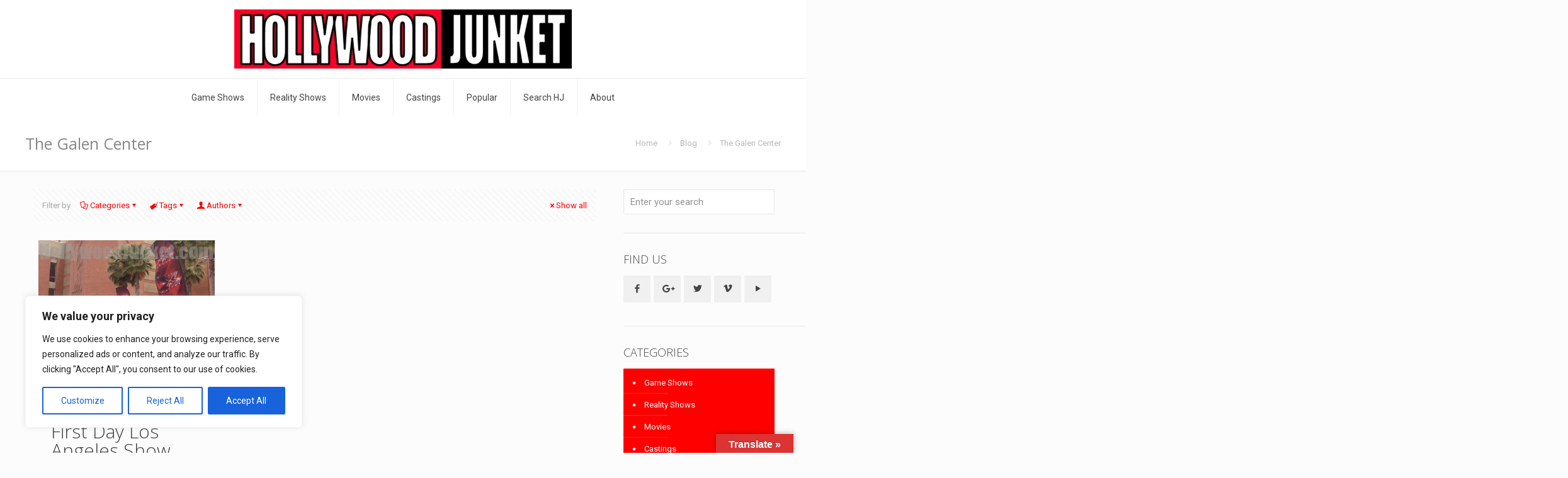

--- FILE ---
content_type: text/html; charset=utf-8
request_url: https://www.google.com/recaptcha/api2/aframe
body_size: 269
content:
<!DOCTYPE HTML><html><head><meta http-equiv="content-type" content="text/html; charset=UTF-8"></head><body><script nonce="h7DjDGTGiFPBYtzUlOI7qA">/** Anti-fraud and anti-abuse applications only. See google.com/recaptcha */ try{var clients={'sodar':'https://pagead2.googlesyndication.com/pagead/sodar?'};window.addEventListener("message",function(a){try{if(a.source===window.parent){var b=JSON.parse(a.data);var c=clients[b['id']];if(c){var d=document.createElement('img');d.src=c+b['params']+'&rc='+(localStorage.getItem("rc::a")?sessionStorage.getItem("rc::b"):"");window.document.body.appendChild(d);sessionStorage.setItem("rc::e",parseInt(sessionStorage.getItem("rc::e")||0)+1);localStorage.setItem("rc::h",'1769752781803');}}}catch(b){}});window.parent.postMessage("_grecaptcha_ready", "*");}catch(b){}</script></body></html>